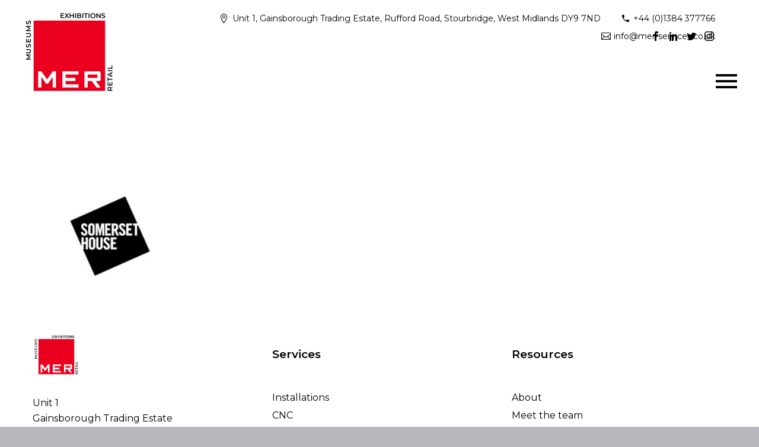

--- FILE ---
content_type: text/html; charset=UTF-8
request_url: https://www.merservices.co.uk/articles/logo/somerset-house-trust/
body_size: 9345
content:
<!DOCTYPE html>
<!--[if IE 7]>
<html class="ie ie7" lang="en-GB" xmlns:og="http://ogp.me/ns#" xmlns:fb="http://ogp.me/ns/fb#">
<![endif]-->
<!--[if IE 8]>
<html class="ie ie8" lang="en-GB" xmlns:og="http://ogp.me/ns#" xmlns:fb="http://ogp.me/ns/fb#">
<![endif]-->
<!--[if !(IE 7) | !(IE 8) ]><!-->
<html lang="en-GB" xmlns:og="http://ogp.me/ns#" xmlns:fb="http://ogp.me/ns/fb#">
<!--<![endif]-->
<head>
	<meta charset="UTF-8">
	<meta name="viewport" content="width=device-width, initial-scale=1.0" />
	<link rel="profile" href="http://gmpg.org/xfn/11">
	<link rel="pingback" href="https://www.merservices.co.uk/xmlrpc.php">
	<meta name='robots' content='index, follow, max-image-preview:large, max-snippet:-1, max-video-preview:-1' />

	<!-- This site is optimized with the Yoast SEO plugin v22.7 - https://yoast.com/wordpress/plugins/seo/ -->
	<title>Somerset House Trust | MER Services | Creative Solutions in a Changing World</title>
	<link rel="canonical" href="https://www.merservices.co.uk/articles/logo/somerset-house-trust/" />
	<meta property="og:locale" content="en_GB" />
	<meta property="og:type" content="article" />
	<meta property="og:title" content="Somerset House Trust | MER Services | Creative Solutions in a Changing World" />
	<meta property="og:url" content="https://www.merservices.co.uk/articles/logo/somerset-house-trust/" />
	<meta property="og:site_name" content="MER Services | Creative Solutions in a Changing World" />
	<meta property="article:modified_time" content="2023-06-04T09:22:41+00:00" />
	<meta property="og:image" content="https://www.merservices.co.uk/wp-content/uploads/2023/05/clogo-somerset-house.jpg" />
	<meta property="og:image:width" content="350" />
	<meta property="og:image:height" content="200" />
	<meta property="og:image:type" content="image/jpeg" />
	<meta name="twitter:card" content="summary_large_image" />
	<script type="application/ld+json" class="yoast-schema-graph">{"@context":"https://schema.org","@graph":[{"@type":"WebPage","@id":"https://www.merservices.co.uk/articles/logo/somerset-house-trust/","url":"https://www.merservices.co.uk/articles/logo/somerset-house-trust/","name":"Somerset House Trust | MER Services | Creative Solutions in a Changing World","isPartOf":{"@id":"https://www.merservices.co.uk/#website"},"primaryImageOfPage":{"@id":"https://www.merservices.co.uk/articles/logo/somerset-house-trust/#primaryimage"},"image":{"@id":"https://www.merservices.co.uk/articles/logo/somerset-house-trust/#primaryimage"},"thumbnailUrl":"https://www.merservices.co.uk/wp-content/uploads/2023/05/clogo-somerset-house.jpg","datePublished":"2023-06-04T09:21:51+00:00","dateModified":"2023-06-04T09:22:41+00:00","breadcrumb":{"@id":"https://www.merservices.co.uk/articles/logo/somerset-house-trust/#breadcrumb"},"inLanguage":"en-GB","potentialAction":[{"@type":"ReadAction","target":["https://www.merservices.co.uk/articles/logo/somerset-house-trust/"]}]},{"@type":"ImageObject","inLanguage":"en-GB","@id":"https://www.merservices.co.uk/articles/logo/somerset-house-trust/#primaryimage","url":"https://www.merservices.co.uk/wp-content/uploads/2023/05/clogo-somerset-house.jpg","contentUrl":"https://www.merservices.co.uk/wp-content/uploads/2023/05/clogo-somerset-house.jpg","width":350,"height":200},{"@type":"BreadcrumbList","@id":"https://www.merservices.co.uk/articles/logo/somerset-house-trust/#breadcrumb","itemListElement":[{"@type":"ListItem","position":1,"name":"Home","item":"https://www.merservices.co.uk/"},{"@type":"ListItem","position":2,"name":"Somerset House Trust"}]},{"@type":"WebSite","@id":"https://www.merservices.co.uk/#website","url":"https://www.merservices.co.uk/","name":"MER Services","description":"Creative Solutions in a Changing World","publisher":{"@id":"https://www.merservices.co.uk/#organization"},"potentialAction":[{"@type":"SearchAction","target":{"@type":"EntryPoint","urlTemplate":"https://www.merservices.co.uk/?s={search_term_string}"},"query-input":"required name=search_term_string"}],"inLanguage":"en-GB"},{"@type":"Organization","@id":"https://www.merservices.co.uk/#organization","name":"Mer Services","url":"https://www.merservices.co.uk/","logo":{"@type":"ImageObject","inLanguage":"en-GB","@id":"https://www.merservices.co.uk/#/schema/logo/image/","url":"https://www.merservices.co.uk/wp-content/uploads/2023/04/mer-logo.png","contentUrl":"https://www.merservices.co.uk/wp-content/uploads/2023/04/mer-logo.png","width":1055,"height":1041,"caption":"Mer Services"},"image":{"@id":"https://www.merservices.co.uk/#/schema/logo/image/"}}]}</script>
	<!-- / Yoast SEO plugin. -->


<link rel='dns-prefetch' href='//fonts.googleapis.com' />
<link rel="alternate" type="application/rss+xml" title="MER Services | Creative Solutions in a Changing World &raquo; Feed" href="https://www.merservices.co.uk/feed/" />
<link rel="alternate" type="application/rss+xml" title="MER Services | Creative Solutions in a Changing World &raquo; Comments Feed" href="https://www.merservices.co.uk/comments/feed/" />
<link rel="alternate" title="oEmbed (JSON)" type="application/json+oembed" href="https://www.merservices.co.uk/wp-json/oembed/1.0/embed?url=https%3A%2F%2Fwww.merservices.co.uk%2Farticles%2Flogo%2Fsomerset-house-trust%2F" />
<link rel="alternate" title="oEmbed (XML)" type="text/xml+oembed" href="https://www.merservices.co.uk/wp-json/oembed/1.0/embed?url=https%3A%2F%2Fwww.merservices.co.uk%2Farticles%2Flogo%2Fsomerset-house-trust%2F&#038;format=xml" />
<style id='wp-img-auto-sizes-contain-inline-css' type='text/css'>
img:is([sizes=auto i],[sizes^="auto," i]){contain-intrinsic-size:3000px 1500px}
/*# sourceURL=wp-img-auto-sizes-contain-inline-css */
</style>
<style id='wp-block-library-inline-css' type='text/css'>
:root{--wp-block-synced-color:#7a00df;--wp-block-synced-color--rgb:122,0,223;--wp-bound-block-color:var(--wp-block-synced-color);--wp-editor-canvas-background:#ddd;--wp-admin-theme-color:#007cba;--wp-admin-theme-color--rgb:0,124,186;--wp-admin-theme-color-darker-10:#006ba1;--wp-admin-theme-color-darker-10--rgb:0,107,160.5;--wp-admin-theme-color-darker-20:#005a87;--wp-admin-theme-color-darker-20--rgb:0,90,135;--wp-admin-border-width-focus:2px}@media (min-resolution:192dpi){:root{--wp-admin-border-width-focus:1.5px}}.wp-element-button{cursor:pointer}:root .has-very-light-gray-background-color{background-color:#eee}:root .has-very-dark-gray-background-color{background-color:#313131}:root .has-very-light-gray-color{color:#eee}:root .has-very-dark-gray-color{color:#313131}:root .has-vivid-green-cyan-to-vivid-cyan-blue-gradient-background{background:linear-gradient(135deg,#00d084,#0693e3)}:root .has-purple-crush-gradient-background{background:linear-gradient(135deg,#34e2e4,#4721fb 50%,#ab1dfe)}:root .has-hazy-dawn-gradient-background{background:linear-gradient(135deg,#faaca8,#dad0ec)}:root .has-subdued-olive-gradient-background{background:linear-gradient(135deg,#fafae1,#67a671)}:root .has-atomic-cream-gradient-background{background:linear-gradient(135deg,#fdd79a,#004a59)}:root .has-nightshade-gradient-background{background:linear-gradient(135deg,#330968,#31cdcf)}:root .has-midnight-gradient-background{background:linear-gradient(135deg,#020381,#2874fc)}:root{--wp--preset--font-size--normal:16px;--wp--preset--font-size--huge:42px}.has-regular-font-size{font-size:1em}.has-larger-font-size{font-size:2.625em}.has-normal-font-size{font-size:var(--wp--preset--font-size--normal)}.has-huge-font-size{font-size:var(--wp--preset--font-size--huge)}.has-text-align-center{text-align:center}.has-text-align-left{text-align:left}.has-text-align-right{text-align:right}.has-fit-text{white-space:nowrap!important}#end-resizable-editor-section{display:none}.aligncenter{clear:both}.items-justified-left{justify-content:flex-start}.items-justified-center{justify-content:center}.items-justified-right{justify-content:flex-end}.items-justified-space-between{justify-content:space-between}.screen-reader-text{border:0;clip-path:inset(50%);height:1px;margin:-1px;overflow:hidden;padding:0;position:absolute;width:1px;word-wrap:normal!important}.screen-reader-text:focus{background-color:#ddd;clip-path:none;color:#444;display:block;font-size:1em;height:auto;left:5px;line-height:normal;padding:15px 23px 14px;text-decoration:none;top:5px;width:auto;z-index:100000}html :where(.has-border-color){border-style:solid}html :where([style*=border-top-color]){border-top-style:solid}html :where([style*=border-right-color]){border-right-style:solid}html :where([style*=border-bottom-color]){border-bottom-style:solid}html :where([style*=border-left-color]){border-left-style:solid}html :where([style*=border-width]){border-style:solid}html :where([style*=border-top-width]){border-top-style:solid}html :where([style*=border-right-width]){border-right-style:solid}html :where([style*=border-bottom-width]){border-bottom-style:solid}html :where([style*=border-left-width]){border-left-style:solid}html :where(img[class*=wp-image-]){height:auto;max-width:100%}:where(figure){margin:0 0 1em}html :where(.is-position-sticky){--wp-admin--admin-bar--position-offset:var(--wp-admin--admin-bar--height,0px)}@media screen and (max-width:600px){html :where(.is-position-sticky){--wp-admin--admin-bar--position-offset:0px}}

/*# sourceURL=wp-block-library-inline-css */
</style><style id='global-styles-inline-css' type='text/css'>
:root{--wp--preset--aspect-ratio--square: 1;--wp--preset--aspect-ratio--4-3: 4/3;--wp--preset--aspect-ratio--3-4: 3/4;--wp--preset--aspect-ratio--3-2: 3/2;--wp--preset--aspect-ratio--2-3: 2/3;--wp--preset--aspect-ratio--16-9: 16/9;--wp--preset--aspect-ratio--9-16: 9/16;--wp--preset--color--black: #000000;--wp--preset--color--cyan-bluish-gray: #abb8c3;--wp--preset--color--white: #ffffff;--wp--preset--color--pale-pink: #f78da7;--wp--preset--color--vivid-red: #cf2e2e;--wp--preset--color--luminous-vivid-orange: #ff6900;--wp--preset--color--luminous-vivid-amber: #fcb900;--wp--preset--color--light-green-cyan: #7bdcb5;--wp--preset--color--vivid-green-cyan: #00d084;--wp--preset--color--pale-cyan-blue: #8ed1fc;--wp--preset--color--vivid-cyan-blue: #0693e3;--wp--preset--color--vivid-purple: #9b51e0;--wp--preset--gradient--vivid-cyan-blue-to-vivid-purple: linear-gradient(135deg,rgb(6,147,227) 0%,rgb(155,81,224) 100%);--wp--preset--gradient--light-green-cyan-to-vivid-green-cyan: linear-gradient(135deg,rgb(122,220,180) 0%,rgb(0,208,130) 100%);--wp--preset--gradient--luminous-vivid-amber-to-luminous-vivid-orange: linear-gradient(135deg,rgb(252,185,0) 0%,rgb(255,105,0) 100%);--wp--preset--gradient--luminous-vivid-orange-to-vivid-red: linear-gradient(135deg,rgb(255,105,0) 0%,rgb(207,46,46) 100%);--wp--preset--gradient--very-light-gray-to-cyan-bluish-gray: linear-gradient(135deg,rgb(238,238,238) 0%,rgb(169,184,195) 100%);--wp--preset--gradient--cool-to-warm-spectrum: linear-gradient(135deg,rgb(74,234,220) 0%,rgb(151,120,209) 20%,rgb(207,42,186) 40%,rgb(238,44,130) 60%,rgb(251,105,98) 80%,rgb(254,248,76) 100%);--wp--preset--gradient--blush-light-purple: linear-gradient(135deg,rgb(255,206,236) 0%,rgb(152,150,240) 100%);--wp--preset--gradient--blush-bordeaux: linear-gradient(135deg,rgb(254,205,165) 0%,rgb(254,45,45) 50%,rgb(107,0,62) 100%);--wp--preset--gradient--luminous-dusk: linear-gradient(135deg,rgb(255,203,112) 0%,rgb(199,81,192) 50%,rgb(65,88,208) 100%);--wp--preset--gradient--pale-ocean: linear-gradient(135deg,rgb(255,245,203) 0%,rgb(182,227,212) 50%,rgb(51,167,181) 100%);--wp--preset--gradient--electric-grass: linear-gradient(135deg,rgb(202,248,128) 0%,rgb(113,206,126) 100%);--wp--preset--gradient--midnight: linear-gradient(135deg,rgb(2,3,129) 0%,rgb(40,116,252) 100%);--wp--preset--font-size--small: 13px;--wp--preset--font-size--medium: 20px;--wp--preset--font-size--large: 36px;--wp--preset--font-size--x-large: 42px;--wp--preset--spacing--20: 0.44rem;--wp--preset--spacing--30: 0.67rem;--wp--preset--spacing--40: 1rem;--wp--preset--spacing--50: 1.5rem;--wp--preset--spacing--60: 2.25rem;--wp--preset--spacing--70: 3.38rem;--wp--preset--spacing--80: 5.06rem;--wp--preset--shadow--natural: 6px 6px 9px rgba(0, 0, 0, 0.2);--wp--preset--shadow--deep: 12px 12px 50px rgba(0, 0, 0, 0.4);--wp--preset--shadow--sharp: 6px 6px 0px rgba(0, 0, 0, 0.2);--wp--preset--shadow--outlined: 6px 6px 0px -3px rgb(255, 255, 255), 6px 6px rgb(0, 0, 0);--wp--preset--shadow--crisp: 6px 6px 0px rgb(0, 0, 0);}:where(.is-layout-flex){gap: 0.5em;}:where(.is-layout-grid){gap: 0.5em;}body .is-layout-flex{display: flex;}.is-layout-flex{flex-wrap: wrap;align-items: center;}.is-layout-flex > :is(*, div){margin: 0;}body .is-layout-grid{display: grid;}.is-layout-grid > :is(*, div){margin: 0;}:where(.wp-block-columns.is-layout-flex){gap: 2em;}:where(.wp-block-columns.is-layout-grid){gap: 2em;}:where(.wp-block-post-template.is-layout-flex){gap: 1.25em;}:where(.wp-block-post-template.is-layout-grid){gap: 1.25em;}.has-black-color{color: var(--wp--preset--color--black) !important;}.has-cyan-bluish-gray-color{color: var(--wp--preset--color--cyan-bluish-gray) !important;}.has-white-color{color: var(--wp--preset--color--white) !important;}.has-pale-pink-color{color: var(--wp--preset--color--pale-pink) !important;}.has-vivid-red-color{color: var(--wp--preset--color--vivid-red) !important;}.has-luminous-vivid-orange-color{color: var(--wp--preset--color--luminous-vivid-orange) !important;}.has-luminous-vivid-amber-color{color: var(--wp--preset--color--luminous-vivid-amber) !important;}.has-light-green-cyan-color{color: var(--wp--preset--color--light-green-cyan) !important;}.has-vivid-green-cyan-color{color: var(--wp--preset--color--vivid-green-cyan) !important;}.has-pale-cyan-blue-color{color: var(--wp--preset--color--pale-cyan-blue) !important;}.has-vivid-cyan-blue-color{color: var(--wp--preset--color--vivid-cyan-blue) !important;}.has-vivid-purple-color{color: var(--wp--preset--color--vivid-purple) !important;}.has-black-background-color{background-color: var(--wp--preset--color--black) !important;}.has-cyan-bluish-gray-background-color{background-color: var(--wp--preset--color--cyan-bluish-gray) !important;}.has-white-background-color{background-color: var(--wp--preset--color--white) !important;}.has-pale-pink-background-color{background-color: var(--wp--preset--color--pale-pink) !important;}.has-vivid-red-background-color{background-color: var(--wp--preset--color--vivid-red) !important;}.has-luminous-vivid-orange-background-color{background-color: var(--wp--preset--color--luminous-vivid-orange) !important;}.has-luminous-vivid-amber-background-color{background-color: var(--wp--preset--color--luminous-vivid-amber) !important;}.has-light-green-cyan-background-color{background-color: var(--wp--preset--color--light-green-cyan) !important;}.has-vivid-green-cyan-background-color{background-color: var(--wp--preset--color--vivid-green-cyan) !important;}.has-pale-cyan-blue-background-color{background-color: var(--wp--preset--color--pale-cyan-blue) !important;}.has-vivid-cyan-blue-background-color{background-color: var(--wp--preset--color--vivid-cyan-blue) !important;}.has-vivid-purple-background-color{background-color: var(--wp--preset--color--vivid-purple) !important;}.has-black-border-color{border-color: var(--wp--preset--color--black) !important;}.has-cyan-bluish-gray-border-color{border-color: var(--wp--preset--color--cyan-bluish-gray) !important;}.has-white-border-color{border-color: var(--wp--preset--color--white) !important;}.has-pale-pink-border-color{border-color: var(--wp--preset--color--pale-pink) !important;}.has-vivid-red-border-color{border-color: var(--wp--preset--color--vivid-red) !important;}.has-luminous-vivid-orange-border-color{border-color: var(--wp--preset--color--luminous-vivid-orange) !important;}.has-luminous-vivid-amber-border-color{border-color: var(--wp--preset--color--luminous-vivid-amber) !important;}.has-light-green-cyan-border-color{border-color: var(--wp--preset--color--light-green-cyan) !important;}.has-vivid-green-cyan-border-color{border-color: var(--wp--preset--color--vivid-green-cyan) !important;}.has-pale-cyan-blue-border-color{border-color: var(--wp--preset--color--pale-cyan-blue) !important;}.has-vivid-cyan-blue-border-color{border-color: var(--wp--preset--color--vivid-cyan-blue) !important;}.has-vivid-purple-border-color{border-color: var(--wp--preset--color--vivid-purple) !important;}.has-vivid-cyan-blue-to-vivid-purple-gradient-background{background: var(--wp--preset--gradient--vivid-cyan-blue-to-vivid-purple) !important;}.has-light-green-cyan-to-vivid-green-cyan-gradient-background{background: var(--wp--preset--gradient--light-green-cyan-to-vivid-green-cyan) !important;}.has-luminous-vivid-amber-to-luminous-vivid-orange-gradient-background{background: var(--wp--preset--gradient--luminous-vivid-amber-to-luminous-vivid-orange) !important;}.has-luminous-vivid-orange-to-vivid-red-gradient-background{background: var(--wp--preset--gradient--luminous-vivid-orange-to-vivid-red) !important;}.has-very-light-gray-to-cyan-bluish-gray-gradient-background{background: var(--wp--preset--gradient--very-light-gray-to-cyan-bluish-gray) !important;}.has-cool-to-warm-spectrum-gradient-background{background: var(--wp--preset--gradient--cool-to-warm-spectrum) !important;}.has-blush-light-purple-gradient-background{background: var(--wp--preset--gradient--blush-light-purple) !important;}.has-blush-bordeaux-gradient-background{background: var(--wp--preset--gradient--blush-bordeaux) !important;}.has-luminous-dusk-gradient-background{background: var(--wp--preset--gradient--luminous-dusk) !important;}.has-pale-ocean-gradient-background{background: var(--wp--preset--gradient--pale-ocean) !important;}.has-electric-grass-gradient-background{background: var(--wp--preset--gradient--electric-grass) !important;}.has-midnight-gradient-background{background: var(--wp--preset--gradient--midnight) !important;}.has-small-font-size{font-size: var(--wp--preset--font-size--small) !important;}.has-medium-font-size{font-size: var(--wp--preset--font-size--medium) !important;}.has-large-font-size{font-size: var(--wp--preset--font-size--large) !important;}.has-x-large-font-size{font-size: var(--wp--preset--font-size--x-large) !important;}
/*# sourceURL=global-styles-inline-css */
</style>

<style id='classic-theme-styles-inline-css' type='text/css'>
/*! This file is auto-generated */
.wp-block-button__link{color:#fff;background-color:#32373c;border-radius:9999px;box-shadow:none;text-decoration:none;padding:calc(.667em + 2px) calc(1.333em + 2px);font-size:1.125em}.wp-block-file__button{background:#32373c;color:#fff;text-decoration:none}
/*# sourceURL=/wp-includes/css/classic-themes.min.css */
</style>
<link rel='stylesheet' id='wpo_min-header-0-css' href='https://www.merservices.co.uk/wp-content/cache/wpo-minify/1764742727/assets/wpo-minify-header-ce276476.min.css' type='text/css' media='all' />
<script type="text/javascript" id="wpo_min-header-0-js-extra">
/* <![CDATA[ */
var gemSettings = {"isTouch":"","forcedLasyDisabled":"","tabletPortrait":"1","tabletLandscape":"1","topAreaMobileDisable":"","parallaxDisabled":"","fillTopArea":"","themePath":"https://www.merservices.co.uk/wp-content/themes/thegem","rootUrl":"https://www.merservices.co.uk","mobileEffectsEnabled":"","isRTL":""};
//# sourceURL=wpo_min-header-0-js-extra
/* ]]> */
</script>
<script type="text/javascript" src="https://www.merservices.co.uk/wp-content/cache/wpo-minify/1764742727/assets/wpo-minify-header-2d131e9b.min.js" id="wpo_min-header-0-js"></script>
<link rel="https://api.w.org/" href="https://www.merservices.co.uk/wp-json/" /><link rel="EditURI" type="application/rsd+xml" title="RSD" href="https://www.merservices.co.uk/xmlrpc.php?rsd" />
<meta name="generator" content="WordPress 6.9" />
<link rel='shortlink' href='https://www.merservices.co.uk/?p=25159' />
<!-- Google tag (gtag.js) -->
<script async src="https://www.googletagmanager.com/gtag/js?id=G-SH409Y36KN"></script>
<script>
  window.dataLayer = window.dataLayer || [];
  function gtag(){dataLayer.push(arguments);}
  gtag('js', new Date());

  gtag('config', 'G-SH409Y36KN');
</script>
<!-- Google Tag Manager -->
<script>(function(w,d,s,l,i){w[l]=w[l]||[];w[l].push({'gtm.start':
new Date().getTime(),event:'gtm.js'});var f=d.getElementsByTagName(s)[0],
j=d.createElement(s),dl=l!='dataLayer'?'&l='+l:'';j.async=true;j.src=
'https://www.googletagmanager.com/gtm.js?id='+i+dl;f.parentNode.insertBefore(j,f);
})(window,document,'script','dataLayer','GTM-M7677BQN');</script>
<!-- End Google Tag Manager --><style type="text/css">.recentcomments a{display:inline !important;padding:0 !important;margin:0 !important;}</style><meta name="generator" content="Powered by WPBakery Page Builder - drag and drop page builder for WordPress."/>
<meta name="generator" content="Powered by Slider Revolution 6.5.6 - responsive, Mobile-Friendly Slider Plugin for WordPress with comfortable drag and drop interface." />
<link rel="icon" href="https://www.merservices.co.uk/wp-content/uploads/2023/04/favicon.png" sizes="32x32" />
<link rel="icon" href="https://www.merservices.co.uk/wp-content/uploads/2023/04/favicon.png" sizes="192x192" />
<link rel="apple-touch-icon" href="https://www.merservices.co.uk/wp-content/uploads/2023/04/favicon.png" />
<meta name="msapplication-TileImage" content="https://www.merservices.co.uk/wp-content/uploads/2023/04/favicon.png" />
<script>if(document.querySelector('[data-type="vc_custom-css"]')) {document.head.appendChild(document.querySelector('[data-type="vc_custom-css"]'));}</script><script type="text/javascript">function setREVStartSize(e){
			//window.requestAnimationFrame(function() {				 
				window.RSIW = window.RSIW===undefined ? window.innerWidth : window.RSIW;	
				window.RSIH = window.RSIH===undefined ? window.innerHeight : window.RSIH;	
				try {								
					var pw = document.getElementById(e.c).parentNode.offsetWidth,
						newh;
					pw = pw===0 || isNaN(pw) ? window.RSIW : pw;
					e.tabw = e.tabw===undefined ? 0 : parseInt(e.tabw);
					e.thumbw = e.thumbw===undefined ? 0 : parseInt(e.thumbw);
					e.tabh = e.tabh===undefined ? 0 : parseInt(e.tabh);
					e.thumbh = e.thumbh===undefined ? 0 : parseInt(e.thumbh);
					e.tabhide = e.tabhide===undefined ? 0 : parseInt(e.tabhide);
					e.thumbhide = e.thumbhide===undefined ? 0 : parseInt(e.thumbhide);
					e.mh = e.mh===undefined || e.mh=="" || e.mh==="auto" ? 0 : parseInt(e.mh,0);		
					if(e.layout==="fullscreen" || e.l==="fullscreen") 						
						newh = Math.max(e.mh,window.RSIH);					
					else{					
						e.gw = Array.isArray(e.gw) ? e.gw : [e.gw];
						for (var i in e.rl) if (e.gw[i]===undefined || e.gw[i]===0) e.gw[i] = e.gw[i-1];					
						e.gh = e.el===undefined || e.el==="" || (Array.isArray(e.el) && e.el.length==0)? e.gh : e.el;
						e.gh = Array.isArray(e.gh) ? e.gh : [e.gh];
						for (var i in e.rl) if (e.gh[i]===undefined || e.gh[i]===0) e.gh[i] = e.gh[i-1];
											
						var nl = new Array(e.rl.length),
							ix = 0,						
							sl;					
						e.tabw = e.tabhide>=pw ? 0 : e.tabw;
						e.thumbw = e.thumbhide>=pw ? 0 : e.thumbw;
						e.tabh = e.tabhide>=pw ? 0 : e.tabh;
						e.thumbh = e.thumbhide>=pw ? 0 : e.thumbh;					
						for (var i in e.rl) nl[i] = e.rl[i]<window.RSIW ? 0 : e.rl[i];
						sl = nl[0];									
						for (var i in nl) if (sl>nl[i] && nl[i]>0) { sl = nl[i]; ix=i;}															
						var m = pw>(e.gw[ix]+e.tabw+e.thumbw) ? 1 : (pw-(e.tabw+e.thumbw)) / (e.gw[ix]);					
						newh =  (e.gh[ix] * m) + (e.tabh + e.thumbh);
					}
					var el = document.getElementById(e.c);
					if (el!==null && el) el.style.height = newh+"px";					
					el = document.getElementById(e.c+"_wrapper");
					if (el!==null && el) {
						el.style.height = newh+"px";
						el.style.display = "block";
					}
				} catch(e){
					console.log("Failure at Presize of Slider:" + e)
				}					   
			//});
		  };</script>
<noscript><style> .wpb_animate_when_almost_visible { opacity: 1; }</style></noscript>
		
<link rel="stylesheet" href="https://www.merservices.co.uk/wp-content/themes/thegem/respon.css" type="text/css" media="all" />
<!-- Meta Pixel Code -->
<script>
!function(f,b,e,v,n,t,s)
{if(f.fbq)return;n=f.fbq=function(){n.callMethod?
n.callMethod.apply(n,arguments):n.queue.push(arguments)};
if(!f._fbq)f._fbq=n;n.push=n;n.loaded=!0;n.version='2.0';
n.queue=[];t=b.createElement(e);t.async=!0;
t.src=v;s=b.getElementsByTagName(e)[0];
s.parentNode.insertBefore(t,s)}(window, document,'script',
'https://connect.facebook.net/en_US/fbevents.js');
fbq('init', '367197629504407');
fbq('track', 'PageView');
</script>
<noscript><img height="1" width="1" style="display:none"
src="https://www.facebook.com/tr?id=367197629504407&ev=PageView&noscript=1"
/></noscript>
<!-- End Meta Pixel Code -->
<link rel='stylesheet' id='wpo_min-footer-0-css' href='https://www.merservices.co.uk/wp-content/cache/wpo-minify/1764742727/assets/wpo-minify-footer-4e611609.min.css' type='text/css' media='all' />
</head>


<body class="wp-singular logocarousel-template-default single single-logocarousel postid-25159 wp-theme-thegem wpb-js-composer js-comp-ver-6.7.0 vc_responsive">




<div id="page" class="layout-fullwidth header-style-vertical">

			<a href="#page" class="scroll-top-button"></a>
	
	
					<!--<div class="top-area-background top-area-scroll-hide">
				<div id="top-area" class="top-area top-area-style-default top-area-alignment-left">
	<div class="container container-fullwidth">
		<div class="top-area-items inline-inside">
							<div class="top-area-block top-area-contacts"><div class="gem-contacts inline-inside"><div class="gem-contacts-item gem-contacts-address">Unit 1, Gainsborough Trading Estate, Rufford Road, Stourbridge, West Midlands DY9 7ND</div><div class="gem-contacts-item gem-contacts-phone"><a href="tel:+44 (0)1384 377766">+44 (0)1384 377766</a></div><div class="gem-contacts-item gem-contacts-email"><a href="mailto:info@mer-services.co.uk">info@mer-services.co.uk</a></div></div></div>
										<div class="top-area-block top-area-socials socials-colored-hover">			<div class="socials inline-inside">
															<a class="socials-item" href="https://www.facebook.com/profile.php?id=61555484009659"
						   target="_blank" title="Facebook"><i
									class="socials-item-icon facebook "></i></a>
																				<a class="socials-item" href="https://www.linkedin.com/company/mer-services"
						   target="_blank" title="LinkedIn"><i
									class="socials-item-icon linkedin "></i></a>
																				<a class="socials-item" href="https://x.com/mer_servicesltd"
						   target="_blank" title="Twitter"><i
									class="socials-item-icon twitter "></i></a>
																				<a class="socials-item" href="https://www.instagram.com/mer_services_ltd"
						   target="_blank" title="Instagram"><i
									class="socials-item-icon instagram "></i></a>
																																																																																																																																																																																																																																																																																																													
			</div>
			</div>
								</div>
	</div>
</div>
			</div>-->
		
		<div id="site-header-wrapper"  class=" " >

			<div class="hamburger-overlay"></div>
			
			<header id="site-header" class="site-header animated-header mobile-menu-layout-slide-horizontal" role="banner">
								
				<div class="header-background">
					<div class="container container-fullwidth">
						<div class="header-main logo-position-left header-colors-light header-layout-fullwidth_hamburger header-layout-fullwidth header-style-vertical">
																							<div class="site-title">
											<div class="site-logo" style="width:160px;">
			<a href="https://www.merservices.co.uk/" rel="home">
									<span class="logo"><img src="https://www.merservices.co.uk/wp-content/uploads/thegem-logos/logo_9493ade81f4ba79b4395559c535ad1d8_1x.png" srcset="https://www.merservices.co.uk/wp-content/uploads/thegem-logos/logo_9493ade81f4ba79b4395559c535ad1d8_1x.png 1x,https://www.merservices.co.uk/wp-content/uploads/thegem-logos/logo_9493ade81f4ba79b4395559c535ad1d8_2x.png 2x,https://www.merservices.co.uk/wp-content/uploads/thegem-logos/logo_9493ade81f4ba79b4395559c535ad1d8_3x.png 3x" alt="MER Services | Creative Solutions in a Changing World" style="width:160px;" class="tgp-exclude default"/><img src="https://www.merservices.co.uk/wp-content/uploads/thegem-logos/logo_9493ade81f4ba79b4395559c535ad1d8_1x.png" srcset="https://www.merservices.co.uk/wp-content/uploads/thegem-logos/logo_9493ade81f4ba79b4395559c535ad1d8_1x.png 1x,https://www.merservices.co.uk/wp-content/uploads/thegem-logos/logo_9493ade81f4ba79b4395559c535ad1d8_2x.png 2x,https://www.merservices.co.uk/wp-content/uploads/thegem-logos/logo_9493ade81f4ba79b4395559c535ad1d8_3x.png 3x" alt="MER Services | Creative Solutions in a Changing World" style="width:160px;" class="tgp-exclude small light"/><img src="https://www.merservices.co.uk/wp-content/uploads/thegem-logos/logo_9493ade81f4ba79b4395559c535ad1d8_1x.png" srcset="https://www.merservices.co.uk/wp-content/uploads/thegem-logos/logo_9493ade81f4ba79b4395559c535ad1d8_1x.png 1x,https://www.merservices.co.uk/wp-content/uploads/thegem-logos/logo_9493ade81f4ba79b4395559c535ad1d8_2x.png 2x,https://www.merservices.co.uk/wp-content/uploads/thegem-logos/logo_9493ade81f4ba79b4395559c535ad1d8_3x.png 3x" alt="MER Services | Creative Solutions in a Changing World" style="width:160px;" class="tgp-exclude small"/></span>
							</a>
		</div>
										</div>
																											<nav id="primary-navigation" class="site-navigation primary-navigation" role="navigation">
											
			<div class="top-area-background top-area-scroll-hide">
				<div id="top-area" class="top-area top-area-style-default top-area-alignment-left">
	<div class="container container-fullwidth">
		<div class="top-area-items inline-inside">
							<div class="top-area-block top-area-contacts"><div class="gem-contacts inline-inside"><div class="gem-contacts-item gem-contacts-address">Unit 1, Gainsborough Trading Estate, Rufford Road, Stourbridge, West Midlands DY9 7ND</div><div class="gem-contacts-item gem-contacts-phone"><a href="tel:+44 (0)1384 377766">+44 (0)1384 377766</a></div><div class="gem-contacts-item gem-contacts-email"><a href="mailto:info@mer-services.co.uk">info@mer-services.co.uk</a></div></div></div>
										<div class="top-area-block top-area-socials socials-colored-hover">			<div class="socials inline-inside">
															<a class="socials-item" href="https://www.facebook.com/profile.php?id=61555484009659"
						   target="_blank" title="Facebook"><i
									class="socials-item-icon facebook "></i></a>
																				<a class="socials-item" href="https://www.linkedin.com/company/mer-services"
						   target="_blank" title="LinkedIn"><i
									class="socials-item-icon linkedin "></i></a>
																				<a class="socials-item" href="https://x.com/mer_servicesltd"
						   target="_blank" title="Twitter"><i
									class="socials-item-icon twitter "></i></a>
																				<a class="socials-item" href="https://www.instagram.com/mer_services_ltd"
						   target="_blank" title="Instagram"><i
									class="socials-item-icon instagram "></i></a>
																																																																																																																																																																																																																																																																																																													
			</div>
			</div>
								</div>
	</div>
</div>
			</div>
											
											<button class="menu-toggle dl-trigger">Primary Menu<span class="menu-line-1"></span><span class="menu-line-2"></span><span class="menu-line-3"></span></button><div class="hamburger-group"><button class="hamburger-toggle">Primary Menu<span class="menu-line-1"></span><span class="menu-line-2"></span><span class="menu-line-3"></span></button></div><div class="mobile-menu-slide-wrapper left"><button class="mobile-menu-slide-close"></button>																							<ul id="primary-menu" class="nav-menu styled no-responsive"><li id="menu-item-23702" class="menu-item menu-item-type-post_type menu-item-object-page menu-item-home menu-item-23702 megamenu-first-element"><a href="https://www.merservices.co.uk/">Home</a></li>
<li id="menu-item-25116" class="menu-item menu-item-type-post_type menu-item-object-page menu-item-has-children menu-item-parent menu-item-25116 megamenu-first-element"><a href="https://www.merservices.co.uk/about/">About</a><span class="menu-item-parent-toggle"></span>
<ul class="sub-menu styled ">
	<li id="menu-item-25205" class="menu-item menu-item-type-post_type menu-item-object-page menu-item-25205 megamenu-first-element"><a href="https://www.merservices.co.uk/meet-the-team/">Meet the team</a></li>
</ul>
</li>
<li id="menu-item-25124" class="menu-item menu-item-type-post_type menu-item-object-page menu-item-has-children menu-item-parent menu-item-25124 megamenu-first-element"><a href="https://www.merservices.co.uk/services/">Services</a><span class="menu-item-parent-toggle"></span>
<ul class="sub-menu styled ">
	<li id="menu-item-25120" class="menu-item menu-item-type-post_type menu-item-object-page menu-item-has-children menu-item-parent menu-item-25120 megamenu-first-element"><a href="https://www.merservices.co.uk/installations/">Installations</a><span class="menu-item-parent-toggle"></span>
	<ul class="sub-menu styled ">
		<li id="menu-item-25579" class="menu-item menu-item-type-post_type menu-item-object-page menu-item-25579 megamenu-first-element"><a href="https://www.merservices.co.uk/exhibition-installation-company/">Exhibition Installation</a></li>
		<li id="menu-item-25580" class="menu-item menu-item-type-post_type menu-item-object-page menu-item-25580 megamenu-first-element"><a href="https://www.merservices.co.uk/museum-exhibition-installation/">Museum Installations</a></li>
	</ul>
</li>
	<li id="menu-item-25117" class="menu-item menu-item-type-post_type menu-item-object-page menu-item-25117 megamenu-first-element"><a href="https://www.merservices.co.uk/cnc/">CNC</a></li>
	<li id="menu-item-25121" class="menu-item menu-item-type-post_type menu-item-object-page menu-item-25121 megamenu-first-element"><a href="https://www.merservices.co.uk/paint-shop/">Paint Shop</a></li>
	<li id="menu-item-25119" class="menu-item menu-item-type-post_type menu-item-object-page menu-item-25119 megamenu-first-element"><a href="https://www.merservices.co.uk/design/">Design</a></li>
	<li id="menu-item-25122" class="menu-item menu-item-type-post_type menu-item-object-page menu-item-25122 megamenu-first-element"><a href="https://www.merservices.co.uk/project-management/">Project Management</a></li>
	<li id="menu-item-25174" class="menu-item menu-item-type-post_type menu-item-object-page menu-item-25174 megamenu-first-element"><a href="https://www.merservices.co.uk/fabrication/">Fabrication</a></li>
</ul>
</li>
<li id="menu-item-25123" class="menu-item menu-item-type-post_type menu-item-object-page menu-item-25123 megamenu-first-element"><a href="https://www.merservices.co.uk/projects/">Projects</a></li>
<li id="menu-item-25448" class="menu-item menu-item-type-post_type menu-item-object-page menu-item-25448 megamenu-first-element"><a href="https://www.merservices.co.uk/blog/">Blog</a></li>
<li id="menu-item-25118" class="menu-item menu-item-type-post_type menu-item-object-page menu-item-25118 megamenu-first-element"><a href="https://www.merservices.co.uk/contact-us/">Contact Us</a></li>
<li class="menu-item menu-item-widgets"><div class="menu-item-socials socials-colored">			<div class="socials inline-inside">
															<a class="socials-item" href="https://www.facebook.com/profile.php?id=61555484009659"
						   target="_blank" title="Facebook"><i
									class="socials-item-icon facebook social-item-rounded"></i></a>
																				<a class="socials-item" href="https://www.linkedin.com/company/mer-services"
						   target="_blank" title="LinkedIn"><i
									class="socials-item-icon linkedin social-item-rounded"></i></a>
																				<a class="socials-item" href="https://x.com/mer_servicesltd"
						   target="_blank" title="Twitter"><i
									class="socials-item-icon twitter social-item-rounded"></i></a>
																				<a class="socials-item" href="https://www.instagram.com/mer_services_ltd"
						   target="_blank" title="Instagram"><i
									class="socials-item-icon instagram social-item-rounded"></i></a>
																																																																																																																																																																																																																																																																																																													
			</div>
			</div></li><li class="menu-item menu-item-widgets mobile-only"><div class="menu-item-socials">			<div class="socials inline-inside">
															<a class="socials-item" href="https://www.facebook.com/profile.php?id=61555484009659"
						   target="_blank" title="Facebook"><i
									class="socials-item-icon facebook "></i></a>
																				<a class="socials-item" href="https://www.linkedin.com/company/mer-services"
						   target="_blank" title="LinkedIn"><i
									class="socials-item-icon linkedin "></i></a>
																				<a class="socials-item" href="https://x.com/mer_servicesltd"
						   target="_blank" title="Twitter"><i
									class="socials-item-icon twitter "></i></a>
																				<a class="socials-item" href="https://www.instagram.com/mer_services_ltd"
						   target="_blank" title="Instagram"><i
									class="socials-item-icon instagram "></i></a>
																																																																																																																																																																																																																																																																																																													
			</div>
			</div></li></ul>																						</div>										</nav>
																														</div>
					</div>
				</div>
			</header><!-- #site-header -->
					</div><!-- #site-header-wrapper -->

	
	<div id="main" class="site-main page__top-shadow visible">

<div id="main-content" class="main-content">

<div class="block-content">
	<div class="container">
<article id="post-25159" class="post-25159 logocarousel type-logocarousel status-publish has-post-thumbnail">
	<div class="row">
		<div class="item-post">
							<div class="post-image col-md-3">
					<img width="300" height="171" src="https://www.merservices.co.uk/wp-content/uploads/2023/05/clogo-somerset-house-300x171.jpg" class="img-responsive wp-post-image" alt="" decoding="async" fetchpriority="high" />				</div>
						<div class="post-text col-md-9">
				<header class="entry-header">
					
					<div class="entry-meta">
												
					</div>
					<!-- .entry-meta -->
				</header>
				<!-- .entry-header -->

									<div class="entry-content">
											</div><!-- .entry-content -->
							</div>
		</div>
	</div>
</article><!-- #post-## -->
	</div>
</div>

</div><!-- #main-content -->


		</div><!-- #main -->
		<div id="lazy-loading-point"></div>

														<footer id="colophon" class="site-footer" role="contentinfo">
				<div class="container">
					
<div class="row inline-row footer-widget-area" role="complementary">
	<div id="custom_html-2" class="widget_text widget inline-column col-md-4 col-sm-6 col-xs-12 count-3 widget_custom_html"><div class="textwidget custom-html-widget"><img src="https://www.merservices.co.uk/wp-content/uploads/2023/04/mer-logo.png" width="80" height="79" alt="" />
<br /><br />Unit 1
<br />Gainsborough Trading Estate
<br />Rufford Road
<br />Stourbridge
<br />West Midlands
<br />DY9 7ND
<br /><br />T: +44 (0)1384 377766
<br />E: <a href="mailto:info@mer-services.co.uk">info@mer-services.co.uk</a><br />
<div class="socials socials-list socials-colored-hover socials-rounded" style="margin-top:20px;"><a class="socials-item" target="_blank" href="https://www.linkedin.com/company/mer-services" rel="noopener"><i class="socials-item-icon linkedin" style="font-size: 35px"></i></a><a class="socials-item" target="_blank" href="https://www.facebook.com/profile.php?id=61555484009659" rel="noopener"><i class="socials-item-icon facebook" style="font-size: 35px"></i></a><a class="socials-item" target="_blank" href="https://www.instagram.com/mer_services_ltd" rel="noopener"><i class="socials-item-icon instagram" style="font-size: 35px"></i></a><a class="socials-item" target="_blank" href="https://x.com/mer_servicesltd" rel="noopener"><i class="socials-item-icon twitter" style="font-size: 35px"></i></a></div></div></div><div id="nav_menu-2" class="widget inline-column col-md-4 col-sm-6 col-xs-12 count-3 widget_nav_menu"><h3 class="widget-title">Services</h3><div class="menu-footer-demo-container"><ul id="menu-footer-demo" class="menu"><li id="menu-item-25128" class="menu-item menu-item-type-post_type menu-item-object-page menu-item-25128"><a href="https://www.merservices.co.uk/installations/">Installations</a></li>
<li id="menu-item-25126" class="menu-item menu-item-type-post_type menu-item-object-page menu-item-25126"><a href="https://www.merservices.co.uk/cnc/">CNC</a></li>
<li id="menu-item-25129" class="menu-item menu-item-type-post_type menu-item-object-page menu-item-25129"><a href="https://www.merservices.co.uk/paint-shop/">Paint Shop</a></li>
<li id="menu-item-25127" class="menu-item menu-item-type-post_type menu-item-object-page menu-item-25127"><a href="https://www.merservices.co.uk/design/">Design</a></li>
<li id="menu-item-25130" class="menu-item menu-item-type-post_type menu-item-object-page menu-item-25130"><a href="https://www.merservices.co.uk/project-management/">Project Management</a></li>
<li id="menu-item-25173" class="menu-item menu-item-type-post_type menu-item-object-page menu-item-25173"><a href="https://www.merservices.co.uk/fabrication/">Fabrication</a></li>
</ul></div></div><div id="nav_menu-3" class="widget inline-column col-md-4 col-sm-6 col-xs-12 count-3 widget_nav_menu"><h3 class="widget-title">Resources</h3><div class="menu-footer-menu-1-container"><ul id="menu-footer-menu-1" class="menu"><li id="menu-item-25113" class="menu-item menu-item-type-post_type menu-item-object-page menu-item-25113"><a href="https://www.merservices.co.uk/about/">About</a></li>
<li id="menu-item-25206" class="menu-item menu-item-type-post_type menu-item-object-page menu-item-25206"><a href="https://www.merservices.co.uk/meet-the-team/">Meet the team</a></li>
<li id="menu-item-25115" class="menu-item menu-item-type-post_type menu-item-object-page menu-item-25115"><a href="https://www.merservices.co.uk/projects/">Projects</a></li>
<li id="menu-item-25114" class="menu-item menu-item-type-post_type menu-item-object-page menu-item-25114"><a href="https://www.merservices.co.uk/contact-us/">Contact Us</a></li>
<li id="menu-item-25387" class="menu-item menu-item-type-post_type menu-item-object-page menu-item-25387"><a href="https://www.merservices.co.uk/blog/">Blog</a></li>
<li id="menu-item-25694" class="menu-item menu-item-type-post_type menu-item-object-page menu-item-25694"><a href="https://www.merservices.co.uk/html-sitemap/">Sitemap</a></li>
</ul></div></div></div><!-- .footer-widget-area -->
				</div>
			</footer><!-- #colophon -->
			
						
			</div><!-- #page -->

	
	
		<script type="text/javascript">
			window.RS_MODULES = window.RS_MODULES || {};
			window.RS_MODULES.modules = window.RS_MODULES.modules || {};
			window.RS_MODULES.waiting = window.RS_MODULES.waiting || [];
			window.RS_MODULES.defered = true;
			window.RS_MODULES.moduleWaiting = window.RS_MODULES.moduleWaiting || {};
			window.RS_MODULES.type = 'compiled';
		</script>
		<script type="speculationrules">
{"prefetch":[{"source":"document","where":{"and":[{"href_matches":"/*"},{"not":{"href_matches":["/wp-*.php","/wp-admin/*","/wp-content/uploads/*","/wp-content/*","/wp-content/plugins/*","/wp-content/themes/thegem/*","/*\\?(.+)"]}},{"not":{"selector_matches":"a[rel~=\"nofollow\"]"}},{"not":{"selector_matches":".no-prefetch, .no-prefetch a"}}]},"eagerness":"conservative"}]}
</script>
<script type="text/javascript" id="wpo_min-footer-0-js-extra">
/* <![CDATA[ */
var thegem_dlmenu_settings = {"backLabel":"Back","showCurrentLabel":"Show this page"};
//# sourceURL=wpo_min-footer-0-js-extra
/* ]]> */
</script>
<script type="text/javascript" src="https://www.merservices.co.uk/wp-content/cache/wpo-minify/1764742727/assets/wpo-minify-footer-95494861.min.js" id="wpo_min-footer-0-js"></script>
<script type="text/javascript" src="https://www.merservices.co.uk/wp-content/cache/wpo-minify/1764742727/assets/wpo-minify-footer-f82511a0.min.js" id="wpo_min-footer-1-js"></script>
</body>
</html>


--- FILE ---
content_type: text/css
request_url: https://www.merservices.co.uk/wp-content/themes/thegem/respon.css
body_size: 4586
content:
#site-header.fixed.shrink .site-title {display: none;}
#site-header .site-title {/*display: block;*/}
#site-header .primary-navigation {/*display: block;width: 100%;text-align: center;*/}
.top-banner-padding {padding-top:130px;padding-bottom:30px;}
h1, .title-h1 {/*letter-spacing: -1px;*/}
.t-white p, .t-white h1, .t-white h2, .t-white h3, .t-white h4, .t-white h5, .t-white h6, .t-white li {color:#FFFFFF;}
.t-white a {color:#FFFFFF;text-decoration:underline;}
.t-white li:before {background-color: #ffffff !important;}
.t-yellow p, .t-yellow h1, .t-yellow h2, .t-yellow h3, .t-yellow h4, .t-yellow h5, .t-yellow h6, .t-yellow li {color:#C3993B;}
.t-large {font-size: 20px;line-height:30px;}
.t-xlarge {font-size: 160px;line-height:170px;margin-bottom:20px;color:#76767B;letter-spacing: -12px;font-weight: 300;}
.t-xlarge p:before {background-color: #EA001E;content: "";display: inline-block;height: 80px;margin-right: 30px;position: relative;vertical-align: super;width: 5px;}
#primary-menu.no-responsive > li li li > a {background-color: #000000;}
#site-header.fixed.shrink #primary-menu.no-responsive > li > a {/*color: #000000;*/}
#site-header.fixed.shrink #primary-menu.no-responsive > li > a:hover {/*color: #FF6652;*/}
#site-header:not(.shrink) .header-colors-light.header-style-3:not(.header-layout-overlay) #primary-menu.no-responsive > li.menu-item-current > a, #site-header:not(.shrink) .header-colors-light.header-style-3:not(.header-layout-overlay) #primary-menu.no-responsive > li.menu-item-active > a, #site-header:not(.shrink) .header-colors-light.header-style-4:not(.header-layout-overlay) #primary-menu.no-responsive > li.menu-item-current > a, #site-header:not(.shrink) .header-colors-light.header-style-4:not(.header-layout-overlay) #primary-menu.no-responsive > li.menu-item-active > a {border:none;}
#site-header:not(.shrink) .header-colors-light:not(.header-layout-fullwidth_hamburger) #primary-menu.no-responsive > li:hover > a {/*color: #000000;*/}
.header-style-3 #primary-menu.no-responsive li li:hover > a {border-left:3px solid #FF6652;}
#primary-menu.no-responsive > li > ul > li:hover > a, #primary-menu.no-responsive > li.megamenu-enable.megamenu-style-grid > ul li:hover > a, #primary-menu.no-responsive > li li li:hover > a, #primary-menu.no-responsive > li li li.menu-item-active > a, #primary-menu.no-responsive > li > ul > li.menu-item-active > a {/*border-left:3px solid #FF6652;*/-o-transition: color 0.3s, background-color 0.3s, border-left-color 0.3s;-webkit-transition: color 0.3s, background-color 0.3s, border-left-color 0.3s;transition: color 0.3s, background-color 0.3s, border-left-color 0.3s;}
#primary-menu.no-responsive ul > li, #primary-menu.no-responsive > li.megamenu-enable > ul > li span.megamenu-column-header, .minisearch, .minisearch .sf-input { border-top: none;}
#primary-menu.no-responsive > li > ul a {padding:10px;background:#FFFFFF !important;}
#primary-menu.no-responsive>li li li:hover>a {color:#EA001E;}
.header-style-1 #primary-menu.no-responsive > li.menu-item-current > a, .header-style-1 #primary-menu.no-responsive > li.menu-item-active > a {border-bottom: none;}
.bgr-right {background-position: right !important;}
.txt-lnk-green a {color:#39BA9C;font-weight:500;}
.txt-lnk-green a:hover {color:#FF6652;}
.txt-lnk-white a {color:#FFFFFF;font-weight:500;}
.txt-lnk-white a:hover {color:#000000;}
.sec-icons img {max-width:80px;}
#colophon .widget_submenu ul, #colophon .widget_nav_menu > div > ul, #colophon .widget_archive ul {border: none;}
#colophon .widget_submenu li, #colophon .widget_nav_menu > div > ul li, #colophon .widget_archive ul li {border-top: none;}
#colophon .widget_nav_menu ul.menu li.menu-item-active > a, #colophon .widget_submenu > div > ul li.menu-item-active > a {color:#000000;}
.widget_nav_menu ul.menu li > a, .widget_submenu > div > ul li > a {padding: 2px 0;}
.disp-no {display:none;}
.footer-site-info {color: #FFFFFF;text-align:center;}
#footer-nav {padding: 10px 0;border-top:none;}
#colophon {padding: 50px 0 0 0;}
.vc_tta-title-text {color: #000000 !important;font-weight:500;}
.vc_tta.vc_tta-color-thegem.vc_tta-style-simple_dashed .vc_tta-controls-icon::before, .vc_tta.vc_tta-color-thegem.vc_tta-style-simple_dashed .vc_tta-controls-icon::after {border-color: #000000;color: #000000;}
.vc_tta.vc_tta-color-thegem.vc_tta-style-simple_solid .vc_tta-controls-icon::before, .vc_tta.vc_tta-color-thegem.vc_tta-style-simple_solid .vc_tta-controls-icon::after {border-color: #000000;color: #000000;}
.vc_tta-panel {border-top:none !important;border-bottom: none;}
.vc_tta.vc_tta-accordion .vc_tta-panel.vc_active .vc_tta-title-text {color: #EA001E !important;}
.vc_tta.vc_general.vc_tta-accordion.vc_tta-style-simple_solid .vc_tta-panel-body, .vc_tta.vc_general.vc_tta-accordion.vc_tta-style-simple_dashed .vc_tta-panel-body {padding: 10px 0;}
.vc_tta-color-grey.vc_tta-style-flat .vc_tta-panel .vc_tta-panel-heading:hover {background-color: transparent;}
.pricing-table .pricing-column-wrapper:first-child .pricing-column {background:#39BA9C;color: #FFFFFF;border-radius:25px;}
.pricing-table .pricing-column-wrapper:nth-child(2) .pricing-column {background:#FFB655;color: #FFFFFF;border-radius:25px;}
.pricing-table .pricing-column-wrapper:nth-child(3) .pricing-column {background:#FF6652;color: #FFFFFF;border-radius:25px;}
.pricing-table .pricing-column-wrapper:nth-child(4) .pricing-column {background:#333333;color: #FFFFFF;border-radius:25px;}
.pricing-table .pricing-row.pricing-row-title {background: #3B9EB5;padding-bottom: 5px !important;box-shadow: 3px 3px 10px #888888;}
.pricing-table .pricing-row-title:after {background-color: transparent !important;}
.pricing-table .pricing_row_subtitle {color: #FFFFFF !important;padding-top:10px !important;}
.pritab-title {font-size:26px;padding-top:20px;}
.pritab-title-m {font-size:26px;padding-top:20px;margin-bottom:0;font-weight:500;}
.pritab-title-s {font-size:20px;padding-top:10px;padding-bottom:20px;}
.pritab-price {font-size:38px;font-weight:300;}
.pritab-price-2 {font-size:28px;font-weight:300;}
.pritab-price strong {font-weight:400 !important;}
.pritab-cols-2 .pricing-column {padding:10px;}
.gem-prev:after, .gem-next:after {background:#f0f0f0;}
.pricing-table-style-3 .pricing-footer {display: none;}
.boxes-grey h5, .boxes-grey li, .boxes-grey p {color:#257865;}
.boxes-grey li:before {background-color:#257865 !important;}
.boxes-grey .gem-textbox-content {text-align:right;}
.icons-half .gem-icon-half-2 {color:#FFB655 !important;}
.icons-half .vc_column-inner {border-right: 4px solid #257865;border-bottom: 1px solid #257865;border-radius: 25px;}
.cf7-greenbgr input, .cf7-greenbgr textarea {margin:5px 0;}
.cf7-greenbgr .ajax-loader {display:none;}
.cf7-greenbgr input[type='submit'] {width:auto !important;text-align:center;margin:15px auto !important;}
.socials-list .socials-item {margin-left: 5px;margin-right: 5px;}
.comments-area {display:none;}
.header-background:before {/*background-color: #39ba9c;*/}
.woocommerce-page .block-content {background-color: #F1EFEE;}
.woocommerce .shop_table thead tr th, .product-info .product-info-header > div {background: #000000;}
.shop-widget-area {padding: 0;}
.single-product-content-bottom {display:none;}
#site-header.fixed.shrink .top-area-background:before, #site-header.fixed.shrink .header-background:before {background-color:#000000CC;}
#site-header.fixed.shrink #primary-navigation .hamburger-toggle > span {background-color: #FFFFFF;}
.single .block-content {/*background-color: #F1EFEE;*/padding-bottom: 40px;}
body .breadcrumbs .current {color: #ffffff;border-bottom: 3px solid #000000;}
.post-related-posts h2::before, .comment-reply-title::before, body.search .page-title-block .highlight {color: #000000;}
.page-title-excerpt {display:none;}
.sec-prices {background-attachment:fixed;}
.h-overlay {min-height:400px;}
.h-overlay::after {background:rgba(31, 31, 31, 0.68);position:absolute;top:0;left:0;right:0;bottom:0;width:100% !important;height:100% !important;visibility:visible !important;}
#primary-navigation .menu-toggle .menu-line-1, #primary-navigation .menu-toggle .menu-line-2, #primary-navigation .menu-toggle .menu-line-3, #perspective-menu-buttons.primary-navigation .menu-toggle .menu-line-1, #perspective-menu-buttons.primary-navigation .menu-toggle .menu-line-2, #perspective-menu-buttons.primary-navigation .menu-toggle .menu-line-3 {/*background-color: #FFFFFF;*/}
body.mobile-cart-position-top #site-header .mobile-cart > a:before {background-color: #BACA2F;}
#primary-navigation.responsive #primary-menu li > a, #primary-navigation.responsive #primary-menu li > span.megamenu-column-header > a {/*font-size: 28px;line-height:38px;text-transform:uppercase !important;font-family: 'Montserrat', sans-serif;*/}
.mobile-cart-position-top #site-header .mobile-cart > a:before {/*height: 36px;*/}
.table-p .vc_column-inner {padding-left: 0;padding-right: 0;}
.table-p {border: 1px solid #C3993B;background:#F1EFEE;}
.table-p .gem-table {padding:0 20px;}
.table-p .table-h {background: #515b67;border: 1px solid #C3993B;}
.table-p .table-h h4 {color:#FFFFFF;padding-top:20px;padding-bottom:10px;}
.table-p .table-h p {padding-bottom:20px;}
.table-p td {background:#F1EFEE !important;font-family: "Montserrat",monospace,monospace !important;padding:10px !important;}
.table-p td:first-child {border-top: 1px solid #C3993B !important;border-left: 1px solid #C3993B !important;border-bottom:none !important;border-right:none !important;}
.table-p td:last-child {border-top: 1px solid #C3993B !important;border-right: 1px solid #C3993B !important;border-bottom:none !important;border-left:none !important;text-align:right;}
.table-p tr:last-child td {border-bottom:1px solid #C3993B !important;}
.ovl-sec .wpb_wrapper {background:rgba(0,0,0,.75);}
.ovl-sec:hover .wpb_wrapper {background:rgba(0,0,0,.35);transition: 0.5s;}
.ovl-sec .vc_figure, .ovl-sec:hover .vc_figure, .ovl-sec .wpb_text_column .wpb_wrapper, .ovl-sec:hover .wpb_text_column .wpb_wrapper {background:rgba(0,0,0,0);}
#custom_html-2 {/*font-size:24px;line-height:34px;font-family: "Montserrat",monospace,monospace;*/}
.reviews-col {background-attachment:fixed;}
.reviews-col .vc_separator {margin-top:20px;margin-bottom:20px;}
.shop-cat-w {position:relative;transition: 0.5s;overflow: hidden;}
.shop-cat {position:absolute;top: 25%;bottom: 25%;left: 25%;}
.shop-cat a {color:#FFFFFF;font-size:42px;line-height:52px;}
.shop-cat-w img {transition: 0.5s;overflow: hidden;height:380px;}
.shop-cat-w:hover img {transform: scale(1.2);transition: 0.5s;overflow: hidden;}
.products .product-info .product-title {font-family: "Montserrat",sans-serif;font-size:20px;text-transform:uppercase;}
.single-product .page-title-block {display:none;}
.single-product-content .product_title {/*font-family: 'Montserrat',sans-serif;font-size: 66px;line-height: 77px;color: #515B67;text-transform: inherit;*/margin-top:0;}
.back-to-shop-button {display: none;}
.related-products {display:none;}
.woocommerce-product-details__short-description {padding-top:40px;}
.widget_shopping_cart_content .quantity, .widget_shopping_cart_content .total .amount {font-family: 'Montserrat';}
#primary-menu.no-responsive > li.menu-item-cart > .minicart ul li .quantity, #primary-menu.no-responsive > li.menu-item-cart > .minicart .total, #primary-menu.no-responsive > li.menu-item-cart > .minicart ul li.empty, .hamburger-minicart > .minicart ul li .quantity, .hamburger-minicart > .minicart .total, .hamburger-minicart > .minicart ul li.empty, .mobile-cart-position-top #site-header .mobile-cart ul li .quantity, .mobile-cart-position-top #site-header .mobile-cart .total, .mobile-cart-position-top #site-header .mobile-cart ul li.empty {font-family: 'Montserrat';}
.mini_cart_item .product-title {font-size:22px;}

.gem-button-size-small, input.gem-button-size-small, .gem-button, input[type='submit'] {height: inherit;line-height: inherit;padding: 10px 30px;background-color: #EA001E !important;}
input[type='submit']:hover {background-color: #000000 !important;}
.gem-button-size-medium, input.gem-button-size-medium {transition: 0.6s;margin-top: 5px;color: #C3993B;border: 1px solid #C3993B;font-size:16px;}
.gem-button-size-medium:hover {color:#FFFFFF;background: #C3993B;}
.gem-button-size-medium:after {content: '';position: absolute;top: -10px;right: -10px;left: -10px;bottom: -10px;border-width: 3px;border-style: solid;border-color: #C3993B !important;}

.single-product-content form.cart .gem-button {transition: 0.6s;font-family: 'Montserrat', sans-serif;font-size:22px;letter-spacing:0;text-transform: uppercase;color: #FFFFFF;border-radius:0 !important;margin-top: 5px;background-color:#C3993B !important;}
.single-product-content form.cart .gem-button:hover {color:#FFFFFF;background-color: #A57B1F !important;}
.single-product-content form.cart .gem-button:after {content: '';position: absolute;top: -10px;right: -10px;left: -10px;bottom: -10px;border-width: 2px;border-style: solid;border-color: #C3993B !important;}

.portfolio.extended-products-grid .portfolio-item.product .wrap > .caption .product-bottom .add_to_cart_button.type_button {transition: 0.6s;font-family: 'Stint Ultra Condensed', sans-serif;font-size: 22px;letter-spacing:0;text-transform: uppercase;margin:0;padding:10px 30px;}
.portfolio.extended-products-grid .portfolio-item.product .wrap > .caption .product-bottom {border: 2px solid #C3993B;padding: 10px;}

.mini-cart-view-cart .gem-button {transition: 0.6s;font-family: 'Montserrat', sans-serif;font-size:22px;letter-spacing:0;text-transform: uppercase;color:#FFFFFF !important;border-radius:0 !important;border: 1px solid #C3993B;}
.mini-cart-checkout .gem-button {transition: 0.6s;font-family: 'Montserrat', sans-serif;font-size:22px;letter-spacing:0;text-transform: uppercase;border-radius:0 !important;}
.mini-cart-view-cart .gem-button:hover {transition: 0.6s;font-family: 'Montserrat', sans-serif;font-size:22px;letter-spacing:0;text-transform: uppercase;color:#FFFFFF !important;border-radius:0 !important;border: 1px solid #C3993B;}
.mini-cart-view-cart .gem-button:hover {color:#FFFFFF !important;background-color: #A57B1F !important;}
.woocommerce .woocommerce-cart-form .actions .coupon button, .woocommerce .woocommerce-cart-form .actions .submit-buttons .update-cart button, .woocommerce .wc-proceed-to-checkout .checkout-button-button .checkout-button, .woocommerce-form-coupon .gem-button, .woocommerce .checkout .place-order #place_order, body.woocommerce-cart-layout-modern .woocommerce-empty-cart .return-to-shop .gem-button {transition: 0.6s;font-family: 'Montserrat', sans-serif !important;font-size:22px !important;letter-spacing:0;text-transform: uppercase;color:#FFFFFF;border-radius:0 !important;border:0;background-color: #C3993B !important;background: #C3993B;padding:10px 30px !important;}
.woocommerce .woocommerce-cart-form .actions .coupon button:hover, .woocommerce .woocommerce-cart-form .actions .submit-buttons .update-cart button:hover, .woocommerce .wc-proceed-to-checkout .checkout-button-button .checkout-button:hover, .woocommerce-form-coupon .gem-button:hover, .woocommerce .checkout .place-order #place_order:hover, body.woocommerce-cart-layout-modern .woocommerce-empty-cart .return-to-shop .gem-button:hover {color:#FFFFFF !important;background-color: #A57B1F !important;}
.woocommerce-message {line-height:inherit;font-size: 22px;}
body.woocommerce-cart-layout-modern .woocommerce .woocommerce-cart-form .actions .submit-buttons button.button, .gem-button.gem-button-style-outline, .checkout-button {line-height: inherit !important;}
.woocommerce-message .cart-added .cart-added-button .button {transition: 0.6s;font-family: 'Montserrat', sans-serif !important;font-size:22px;letter-spacing:0;text-transform: uppercase;color:#FFFFFF;border-radius:0 !important;background-color: #C3993B;}
.woocommerce-message .cart-added .cart-added-button .button:after, .return-to-shop .gem-button:after, .update-cart button:after, .coupon button:after, .checkout-button:after, .woocommerce-form-coupon .gem-button:after {content: '';position: absolute;top: -10px;right: -10px;left: -10px;bottom: -10px;border-width: 2px;border-style: solid;border-color: #C3993B !important;}
.woocommerce-message .cart-added .cart-added-button .button:hover {background-color: #A57B1F;}
.woocommerce .cart_totals table tr.order-total td .amount {font-family: 'Montserrat';font-weight: 400;}
.checkout-place-order {border: 2px solid #C3993B;}
.woocommerce .checkout .place-order #place_order:hover {color:#FFFFFF !important;background-color: #A57B1F !important;}
.woocommerce .cart_totals table th, .woocommerce .cart_totals table td .amount, .woocommerce .woocommerce-checkout .checkout-payment .shop_table td.product-total .amount {font-family: 'Montserrat';}
.woocommerce .checkout_coupon {display: block !important;}
.woocommerce input[type="text"].coupon-code {background: #FFFFFF !important;}
.single #page-title {background:#000000;}
.single-post-meta .post-meta-right {display: none;}
.portfolio-item .caption .title {text-transform: inherit !important;}
.vc_btn3 {font-size: 16px !important;text-transform: uppercase;color:#FFFFFF !important;background-color:#EA001E !important;border-radius: 30px !important;}
.vc_btn3:hover {color: #EA001E !important;background-color:transparent !important;border: 1px solid #000000 !important;border-radius: 30px !important;}
.h2-but {font-size:15px;color:#000000;text-transform:uppercase;float:right;font-weight:400;}
.h2-but:before {background-color: #EA001E;content: "";display: inline-block;height: 4px;/*margin-bottom: -1px*/;margin-right: 5px;position: relative;vertical-align: super;width: 50px;}
.gem-button-style-outline {border: 1px solid #000000 !important;border-radius: 30px !important;background:#FFFFFF !important;}
.gem-button-style-outline:hover {color: #EA001E !important;}
.logo-pad {padding:40px;border-right:4px solid #EA001E;}
.site-footer .widget-title {font-weight: 600;}
.i-border img {border:1px solid #999999;padding:10px;border-left:4px solid #EA001E;}
.w-legal{counter-reset: section;max-width: 800px;padding-left: 2.5em;}
.portfolio-filters a {color:#FFFFFF !important;}
.portfolio-filters a:hover {background-color:#EA001E;}
.portfolio-filters a.active {background-color:#EA001E;}
.gem-gallery-grid.hover-default .gallery-item .overlay .title, .gem-gallery-hover-default .gem-gallery-item .gem-gallery-item-title {font-size: 12px;line-height: 22px !important;}
.gem-pagination a, .gem-pagination .current {background-color: #3c3950;}



@media screen and (max-width:511px){
.w-legal {font-size: 0.875em;}
}
@media screen and (max-width:383px){
.w-legal {font-size: 0.8125em;}
}
.w-legal h1, .w-legal h2, .w-legal h3 {position: relative;font-family: "Montserrat",sans-serif;}
.w-legal h1 {font-size: 2em;margin: 0 0 0.625em;}
.w-legal h2{counter-reset: subsection;font-size: 1.5em;margin: 0 0 0.83em;}
.w-legal h3 {font-size: 1.25em;margin: 0 0 1em;}
.w-legal h2:before, .w-legal h3:before {position: absolute;left: -1.67em;opacity: 0.5;}
.w-legal h2:before {counter-increment: section;content: counter(section);}
.w-legal h3:before {counter-increment: subsection;content: counter(section) '.' counter(subsection);left: -2em;}
.w-legal h3 > form {float: right;width: auto;display:none;}
.w-legal h3 > form > div > button {margin: 0;padding: 0;border: 0;background: transparent;font-size: 14px;line-height: 1.5;cursor: pointer;}
.w-legal h3 > form > div > button::-moz-focus-inner {padding: 0;border: 0;}
.w-legal h3 > form > div > button:before {content: 'Off';opacity: 0.5;}
.w-legal h3 > form > div > button:after {content: 'On';opacity: 0.5;}
.w-legal h3 > form > div > button > span {display: inline-block;width: 36px;height: 20px;margin: 0 4px;border-radius: 10px;vertical-align: bottom;background: #f30;cursor: pointer;transition: background 0.2s linear;}
.w-legal h3 > form > div > input[value="false"] + button > span {background: #6c3;}
.w-legal h3 > form > div > button > span > span {display: block;position: relative;left: 0;width: 16px;height: 16px;margin: 2px;background: #fff;border-radius: 8px;transition: left 0.2s;}
.w-legal h3 > form > div > input[value="false"] + button > span > span{left: 16px;}
.w-legal ul{counter-reset: contents-section;margin: 0 0 1.25em;padding: 0;}
.w-legal ul ul{margin : 0 0 0 1.25em;}
.w-legal li{margin: 0;padding: 0;list-style-type : none;}
.w-legal li:before{counter-increment: contents-section;content: counters(contents-section, '.') !important;display: inline-block;width: 1.25em !important;opacity: 0.5;background-color: transparent !important;position:relative !important;top:0 !important;left:0 !important;height:inherit !important;}
.w-legal li li:before{width : 2.125em;}
.w-legal p{margin  : 0 0 1.25em;padding : 0;}
.w-legal dd{margin  : 0 0 1.25em 1.25em;padding : 0;}
.w-legal a {color:#C3993B !important;}
.w-legal a:hover {color:#A57B1F !important;}

@media screen and (max-width: 1024px) {
.t-xlarge {font-size: 50px;line-height:60px;letter-spacing:0;font-weight:500;}
.two-background-images {background-image:none;}
.bgr-right {background-position: bottom !important;}
.mobile-cart-position-top #site-header .mobile-cart {display: none !important;}
}

@media screen and (max-width: 415px) {
.gem-button {height: auto;line-height: 25px;padding: 25px;white-space: break-spaces;}
.t-rocket {padding: 10px;width: 100%;}
}
